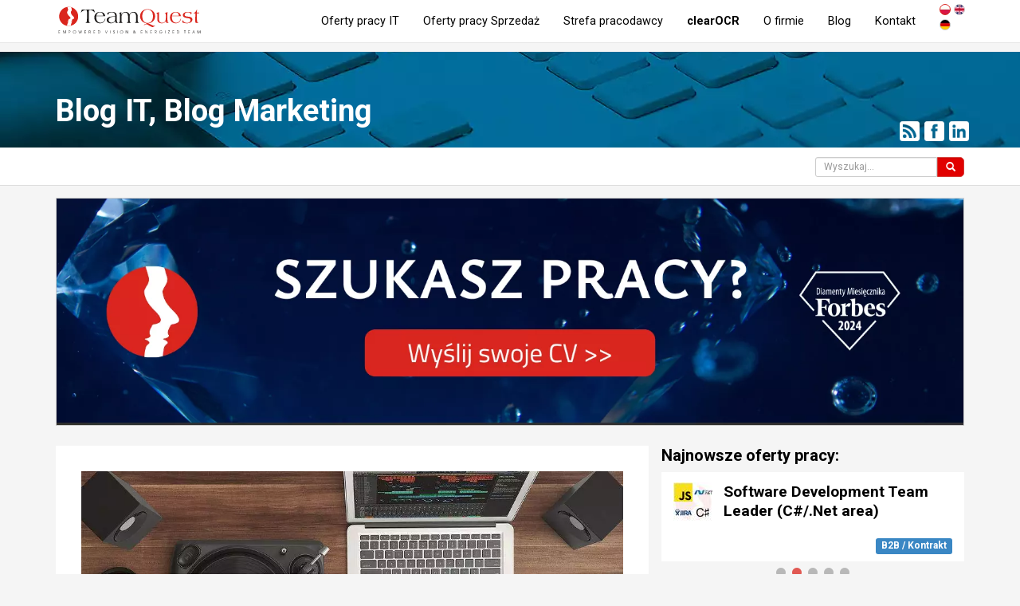

--- FILE ---
content_type: text/html; charset=utf-8
request_url: https://teamquest.pl/blog/349_programowanie-i-tworzenie-muzyki-co-laczy-te-dwie-dziedziny
body_size: 13615
content:
<!DOCTYPE html> <!--[if lt IE 7]> <html class="no-js lt-ie9 lt-ie8 lt-ie7"> <![endif]--> <!--[if IE 7]> <html class="no-js lt-ie9 lt-ie8"> <![endif]--> <!--[if IE 8]> <html class="no-js lt-ie9"> <![endif]--> <!--[if gt IE 8]><!--> <html class="no-js" lang="pl"> <!--<![endif]--> <head> <meta charset="utf-8"> <!--[if IE]><meta http-equiv="X-UA-Compatible" content="IE=edge,chrome=1"><![endif]--> <title>Programowanie i tworzenie muzyki – co łączy te dwie dziedziny? - Blog IT i o rekrutacji IT - TeamQuest</title> <meta name="description" content="Blog rekruterów IT - Kompozytor i&nbsp;programista? Na pierwszy rzut oka trudno wyobrazić sobie bardziej odległe od siebie zawody. Tymczasem tworzenie muzyki i&nbsp;kodowanie mają więcej wspólnych cech niż mogłoby się wydawać. Nie bez powodu wśród programistów jest tylu melomanów a&nbsp;wielu z&nbsp;nich potrafi również grać na jakimś instrumencie. Znanych jest także wiele przykładów profesjonalnych muzyków, którzy skuszeni finansowymi perspektywami (lub zmuszeni koniecznością płacenia rachunków), z&nbsp;powodzeniem „nawrócili się” na kod. Jakie zatem części wspólne mają te dwie, na pozór tak różne, dziedziny?"> <meta name="keywords" content="oferty pracy, agencja rekrutacyjna, rekrutacja it, praca it, praca dla informatyków"> <meta property="og:title" content="Programowanie i tworzenie muzyki – co łączy te dwie dziedziny? - Blog IT i o rekrutacji IT - TeamQuest"> <meta property="og:type" content="website"> <meta property="og:url" content="https://teamquest.pl/blog/349_programowanie-i-tworzenie-muzyki-co-laczy-te-dwie-dziedziny"> <meta property="og:image" content="https://teamquest.pl/img/static/blog/programowanie-i-tworzenie-muzyki.jpg"> <meta property="og:site_name" content="TeamQuest"> <meta property="og:description" content="Blog rekruterów IT - Kompozytor i&nbsp;programista? Na pierwszy rzut oka trudno wyobrazić sobie bardziej odległe od siebie zawody. Tymczasem tworzenie muzyki i&nbsp;kodowanie mają więcej wspólnych cech niż mogłoby się wydawać. Nie bez powodu wśród programistów jest tylu melomanów a&nbsp;wielu z&nbsp;nich potrafi również grać na jakimś instrumencie. Znanych jest także wiele przykładów profesjonalnych muzyków, którzy skuszeni finansowymi perspektywami (lub zmuszeni koniecznością płacenia rachunków), z&nbsp;powodzeniem „nawrócili się” na kod. Jakie zatem części wspólne mają te dwie, na pozór tak różne, dziedziny?"> <meta name="viewport" content="width=device-width, initial-scale=1"> <link href="/img/favicon.png" rel="shortcut icon" type="image/x-icon"> <link rel="canonical" href="https://teamquest.pl/blog/349_programowanie-i-tworzenie-muzyki-co-laczy-te-dwie-dziedziny"/> <link rel="alternate" href="/praca-w-it.rss" title="Aktulane oferty pracy TeamQuest RSS" type="application/rss+xml"> <link rel="alternate" href="/blog.rss" title="Blog TeamQuest RSS" type="application/rss+xml"> <link rel="alternate" hreflang="x-default" href="https://teamquest.pl/blog/349_programowanie-i-tworzenie-muzyki-co-laczy-te-dwie-dziedziny" /> <meta name="Googlebot-News" content="index, follow"> <link rel="stylesheet" href="/css/v1.0.1_fd3594b1-20241217.css" /> <script async> WebFontConfig = { google: { families: [ 'Roboto:300,400,500,700&amp;subset=latin-ext' ] } }; (function() { var wf = document.createElement('script'); wf.src = 'https://ajax.googleapis.com/ajax/libs/webfont/1/webfont.js'; wf.type = 'text/javascript'; wf.async = 'true'; var s = document.getElementsByTagName('script')[0]; s.parentNode.insertBefore(wf, s); })(); </script> <script src="/js/jquery.1.11.1.min.js"></script> <script defer src="https://www.dropbox.com/static/api/2/dropins.js" id="dropboxjs" data-app-key="adbq2a9842t1adi"></script> <script defer src="https://js.live.net/v7.0/OneDrive.js"></script> <script defer src="https://apis.google.com/js/api.js"></script> <!--<script charset="UTF-8" src="//cdn.sendpulse.com/28edd3380a1c17cf65b137fe96516659/js/push/f1ccf5f253a1f344fd43cb09ed9225b4_1.js" async></script>--> <script defer> window.tq_js_lang = "pl"; </script> <script src="/js/locale/pl-v0.1.js"></script> <script defer src="/js/vendor/v1.0.1_4a71921b-20230126.js"></script> <script defer src="/js/v1.0.1/jquery-migrate-1.2.1.min.js"></script> <script defer src="/js/v1.0.1/slick/slick.min.js"></script> <!-- Consent Manager --> <script type="text/javascript" data-cmp-ab="1" src="https://cdn.consentmanager.net/delivery/autoblocking/56f75e31f14da.js" data-cmp-host="b.delivery.consentmanager.net" data-cmp-cdn="cdn.consentmanager.net" data-cmp-codesrc="1"></script> <!-- Google Tag Manager --> <script>(function(w,d,s,l,i){w[l]=w[l]||[];w[l].push({'gtm.start': new Date().getTime(),event:'gtm.js'});var f=d.getElementsByTagName(s)[0], j=d.createElement(s),dl=l!='dataLayer'?'&l='+l:'';j.async=true;j.src= 'https://www.googletagmanager.com/gtm.js?id='+i+dl;f.parentNode.insertBefore(j,f); })(window,document,'script','dataLayer','GTM-TZ3V5PC');</script> <!-- End Google Tag Manager --> </head> <body itemscope itemtype="http://schema.org/WebPage" class="page__lang__pl"> <!-- Google Tag Manager (noscript) --> <noscript><iframe src="https://www.googletagmanager.com/ns.html?id=GTM-TZ3V5PC" height="0" width="0" style="display:none;visibility:hidden"></iframe></noscript> <!-- End Google Tag Manager (noscript) --> <!-- header --> <!--[if lt IE 7]> <p class="browsehappy">You are using an <strong>outdated</strong> browser. Please <a href="http://browsehappy.com/">upgrade your browser</a> to improve your experience.</p> <![endif]--> <header> <div class="navbar navbar-default navbar-fixed-top" role="navigation"> <div class="container"> <div itemscope itemtype="http://schema.org/Organization" class="navbar-header"> <meta itemprop="name" content="TeamQuest Sp. z o.o." /> <span class="hidden" itemprop="address" itemscope itemtype="http://schema.org/PostalAddress"> <meta itemprop="streetAddress" content="Srebrna 16 lok. 308D" /> <meta itemprop="postalCode" content="00-810" /> <meta itemprop="addressLocality" content="Warszawa" /> <meta itemprop="addressRegion" content="mazowieckie" /> <meta itemprop="addressCountry" content="Polska" /> </span> <meta itemprop="telephone" content="+48 (22) 435 23 85" /> <meta itemprop="sameAs" content="https://www.linkedin.com/company/teamquest" /> <meta itemprop="sameAs" content="https://www.facebook.com/teamquestpl/" /> <button type="button" class="navbar-toggle" data-toggle="collapse" data-target=".navbar-collapse"> <span class="sr-only">Toggle navigation</span> <span class="icon-bar"></span> <span class="icon-bar"></span> <span class="icon-bar"></span> </button> <a itemprop="url" class="navbar-brand" href="/" title="Przejdź do strony głównej"><img itemprop="logo" src="/img/teamquest-logo.svg" height="40" alt="Logo TeamQuest" title="TeamQuest Sp. z o.o." /></a> </div> <div class="navbar-collapse collapse" itemscope itemtype="http://schema.org/SiteNavigationElement"> <div class="navbar-text navbar-right"> <form method="POST" class="navbar-link navbar-lang extended"> <button type="submit" name="set_tq_lang" value="pl" class="navbar-link lang-pl active"></button> <button type="submit" name="set_tq_lang" value="en" class="navbar-link lang-en"></button> <button type="submit" name="set_tq_lang" value="de" class="navbar-link lang-de"></button> </form> </div> <ul class="nav navbar-nav"> <li><a itemprop="url" href="/praca-w-it" title="Aktualne oferty pracy">Oferty pracy IT</a></li> <li><a itemprop="url" href="/praca-sprzedaz" title="Aktualne oferty pracy w Sprzedaży">Oferty pracy Sprzedaż</a></li> <li><a itemprop="url" href="/dla-pracodawcow" title="Dla pracodawców">Strefa pracodawcy</a></li> <!--<li><a itemprop="url" href="/rekrutacja-sprzedaz" title="Rekrutacja Sił Sprzedaży">Rekrutacja Sił Sprzedaży</a></li>--> <li><a class="strong" itemprop="url" href="/clearocr" title="clearOCR">clearOCR</a></li> <li><a itemprop="url" href="/o-nas" title="Informacje o firmie">O firmie</a></li> <!--<li><a itemprop="url" href="/faq" title="FAQ">FAQ</a></li>--> <li><a itemprop="url" href="/blog" title="Blog">Blog</a></li> <li><a itemprop="url" href="/kontakt" title="Kontakt">Kontakt</a></li> </ul> </div> </div> </div> </header> <div class="visible-sm visible-xs header__menu__line"></div> <!-- content --> <!-- section head --> <div class="container-fluid section__head section__blog"> <div class="container"> <header> <h1 class="h1"><a href="/blog" title="Blog">Blog IT, Blog Marketing</a></h1> </header> <section class="socia_l-box-btn scb4667576575756"> <a href="/blog" title="Zasubskrybuj nasz kanał RSS, najnowsze wpisy na naszym Blogu" target="_blank" class="btn btn-xs btn-social"><span class="glyphicon social-icon-rss"></span></a> <a href="https://www.facebook.com/teamquestpl/" title="Obserwuj nas na Facebook" target="_blank" class="btn btn-xs btn-social"><span class="glyphicon social-icon-ifacebook"></span></a> <a href="https://www.linkedin.com/company/teamquest" title="Obserwuj nas na LinkedIn" target="_blank" class="btn btn-xs btn-social"><span class="glyphicon social-icon-ilinked-in"></span></a> </section> </div> </div> <div class="blog__top__container background-white hidden-xs"> <div class="container"> <div class="pull-right additional text-right"> <form class="display-inline-block form-inline" method="POST" id="form_search_blog" action="/blog"> <div class="form-group"> <div class="input-group"> <input type="text" class="form-control input-sm" id="blogSearch" name="search" value="" placeholder="Wyszukaj..."> <span class="input-group-btn"> <button type="submit" class="btn btn-sm btn-red form-control input-sm" title="Wyszukaj"><span class="glyphicon glyphicon-search"></span></button> </span> </div> </div> </form> </div> </div> </div><div class="blog-section blog-view"> <div class="container"> <div class="col-lg-12 col-md-12 col-sm-12 col-xs-12 col-xs-clear-side-padding"> <div class="row"> <article class=" blog advHeade_r advh55555434242323"> <section class="text-center blog additionalContentVertical additionalContentVerticalClear"> <div class="adTQ"> <a rel="nofollow" href="/rurl/camp/1769474215/P/O5ga6y.html" > <img src="/img/static/al/szukasz-pracy-w-it-wyslij-nam-swoje-cv_7.webp" class="img-responsive" alt="Szukasz pracy w IT? Wyślij nam swoje CV" title="Szukasz pracy w IT? Wyślij nam swoje CV" /> </a> </div> </section> </article> </div> </div> </div> <span id="czytaj" style="display:block;height:1px;"></span> <section itemscope itemtype="http://schema.org/Blog"> <div class="container blog"> <div class="col-lg-8 col-md-8 col-sm-12 col-xs-12"> <div class="row"> <article id="blog-349" class="background-white" itemscope itemtype="http://schema.org/BlogPosting"> <meta itemprop="name" content="Programowanie i tworzenie muzyki &ndash; co łączy te dwie dziedziny?" /> <meta itemprop="headline" content="Kompozytor i&amp;nbsp;programista? Na pierwszy rzut oka trudno wyobrazić sobie bardziej odległe od siebi..." /> <meta itemprop="author" content="TeamQuest" /> <span class="hidden" itemprop="publisher" itemscope itemtype="http://schema.org/Organization"> <meta itemprop="name" content="TeamQuest" /> <span itemprop="logo" itemscope itemtype="http://schema.org/ImageObject"> <meta itemprop="url" content="https://teamquest.pl/img/logo.png" /> </span> </span> <div class="images-container__blog"> <meta itemprop="image" content="/img/static/blog/programowanie-i-tworzenie-muzyki.jpg" /> <img itemprop="image" alt="Programowanie i tworzenie muzyki – co łączy te dwie dziedziny?" title="Programowanie i tworzenie muzyki – co łączy te dwie dziedziny?" src="/img/static/blog/programowanie-i-tworzenie-muzyki.jpg.webp" /> <div class="title__image"> <h1 class="print_page__blog text-center"> Programowanie i tworzenie muzyki – co łączy te dwie dziedziny? </h1> <div class="image__author__info text-right"> <img class="avatar" src="/img/static/authors/teamquest.webp" data-ext="png" alt="TeamQuest" title="TeamQuest" /> <span class="subline subline__author print_page__exclude"> 10.04.2017 r. <meta itemprop="datePublished dateModified" content="2017-04-10 22:00:00" /> </span> </div> </div> </div> <div class="row article__block print_page__blog"> <div class="col-md-12 col-sm-12 col-xs-12"> <div class="row"> <div class="col-md-12 article__body" itemprop="articleBody"> <p>Z&nbsp;tego wpisu dowiesz się:</p> <ul><li>co mają ze sobą wspólnego kompozytor i&nbsp;koder?</li> <li>dlaczego wielu programistów to muzyczni pasjonaci?</li></ul> <hr /> <p>Kompozytor i&nbsp;<a href="/praca-w-it/k/programista" title="Praca programista">programista</a>? Na pierwszy rzut oka trudno wyobrazić sobie bardziej odległe od siebie zawody. Tymczasem tworzenie muzyki i&nbsp;kodowanie mają więcej wspólnych cech niż mogłoby się wydawać. Nie bez powodu wśród programistów jest tylu melomanów a&nbsp;wielu z&nbsp;nich potrafi również grać na jakimś instrumencie. Znanych jest także wiele przykładów profesjonalnych muzyków, którzy skuszeni finansowymi perspektywami (lub zmuszeni koniecznością płacenia rachunków), z&nbsp;powodzeniem „nawrócili się” na kod. Jakie zatem części wspólne mają te dwie, na pozór tak różne, dziedziny?</p> <h3>Solidne podstawy teoretyczne</h3> <div class="blog-image-container align-right size-50"> <span class="blog__fotorama blog__img text-center"><img itemprop="image" class="img-responsive" src="/img/static/blog/solidne-podstawy-teoretyczne.jpg.webp" alt="Solidne podstawy teoretyczne" title="Solidne podstawy teoretyczne" /></span> </div> <p>Zarówno tworzenie muzyki jak i&nbsp;<a href="/lista-stanowisk/informatyka_programowanie/programista,45.html" title="Programista IT">programowanie</a> nie są możliwe bez solidnej teoretycznej bazy. W&nbsp;przypadku kompozytora będzie nią świetna znajomość notacji muzycznej, koder z&nbsp;kolei musi dobrze poznać <a href="/blog/335_zabawa-w-kodowanie-dlaczego-warto-uczyc-dzieci-programowania" title="Zabawa w&nbsp;kodowanie. Dlaczego warto uczyć dzieci programowania?">ogólne zasady rządzące programowaniem</a>. Tylko postępowanie według tych ogólnie przyjętych reguł sprawi, że poszczególne elementy kompozycji lub kodu będą ze sobą współpracować i&nbsp;staną się zrozumiałe dla innych. Tak jak źle skonstruowana struktura akordu stworzy dysonans, tak program napisany bez dbałości o&nbsp;reguły będzie pełen bugów.</p> <h3>Budowanie czegoś większego z&nbsp;małych elementów</h3> <p>O&nbsp;wielkości kompozytora świadczy m.in. precyzyjne dopracowanie każdego akordu. Nie da się stworzyć arcydzieła bez żmudnego wyćwiczenia podstaw, takich jak skale czy appreggio. Podobnie, aby być świetnym koderem trzeba spędzić wiele czasu upewniając się, że każdy najmniejszy element programu jest poprawnie i&nbsp;elegancko zakodowany. Zarówno w&nbsp;przypadku programisty jak i&nbsp;twórcy muzyki, małe fragmenty, z&nbsp;których niczym z&nbsp;klocków budowane jest dzieło, często decydują o&nbsp;tym, jakiej jakości będzie finalny produkt.</p> <section class="col-xs-12 col-sm-12 col-md-12 col-lg-12 blog additionalContentVerticalLis_t acvl2345jfds8459895435349834"> <div class="joborders"> <div class="row job__blockView article__block__shadow"> <a href="/warszawa/94950-praca-junior-rekruter?pr_source=teamquest_pl&pr_medium=feedBlogAd&pr_campaign=blogAd_j_202601" title="Junior Rekruter - Warszawa"> <div class="col-lg-9 col-md-9 col-sm-9 col-xs-10"> <h4> <img src="/logo-square/oferta-pracy-logo_94950_x60.jpg" title="Junior Rekruter - główne technologie" alt="Junior Rekruter - główne technologie" class="img-responsive logo pull-left"> <span class="title">Junior Rekruter</span> <span class="job-sallary pull-right"> <span class="glyphicon glyphicon-star"></span> 4500 - 4600 PLN </span> <span class="subline hidden-xs"> <span class="glyphicon glyphicon-file"></span> Formy umowy: <strong class="label label-primary">Umowa zlecenie</strong> </span> </h4> </div> <div class="col-lg-3 col-md-3 col-sm-3 col-xs-4 text-right"> <div class="job-details-skills-btn job-details__localization"> <span class="glyphicon glyphicon-map-marker"></span> Warszawa </div> <span class="btn btn-sm btn-danger" href="/praca/aplikuj/form/94950">Aplikuj</span> </div> </a> </div> <div class="row job__blockView article__block__shadow"> <a href="/praca-zdalna/101650-praca-full-stack-developer-experience-with-go-and-react?pr_source=teamquest_pl&pr_medium=feedBlogAd&pr_campaign=blogAd_j_202601" title="Full Stack Developer (experience with Go and React) - Praca programista - Praca Zdalna"> <div class="col-lg-9 col-md-9 col-sm-9 col-xs-10"> <h4> <img src="/logo-square/oferta-pracy-logo_101650_x60.jpg" title="Full Stack Developer (experience with Go and React) - główne technologie" alt="Full Stack Developer (experience with Go and React) - główne technologie" class="img-responsive logo pull-left"> <span class="title">Full Stack Developer (experience with Go and React)</span> <span class="job-sallary pull-right"> <span class="glyphicon glyphicon-star"></span> 17000 - 23000 PLN </span> <span class="subline hidden-xs"> <span class="glyphicon glyphicon-file"></span> Formy umowy: <strong class="label label-primary">B2B / Kontrakt</strong> </span> </h4> </div> <div class="col-lg-3 col-md-3 col-sm-3 col-xs-4 text-right"> <div class="job-details-skills-btn job-details__localization"> <span class="glyphicon glyphicon-map-marker"></span> Praca zdalna </div> <span class="btn btn-sm btn-danger" href="/praca/aplikuj/form/101650">Aplikuj</span> </div> </a> </div> <div class="row job__blockView article__block__shadow"> <a href="/warszawa/98570-praca-customer-service-with-spanish-translation?pr_source=teamquest_pl&pr_medium=feedBlogAd&pr_campaign=blogAd_j_202601" title="Customer Service with Spanish + translation - Warszawa"> <div class="col-lg-9 col-md-9 col-sm-9 col-xs-10"> <h4> <img src="/logo-square/oferta-pracy-logo_98570_x60.jpg" title="Customer Service with Spanish + translation - główne technologie" alt="Customer Service with Spanish + translation - główne technologie" class="img-responsive logo pull-left"> <span class="title">Customer Service with Spanish + translation</span> <span class="job-sallary pull-right"> <span class="glyphicon glyphicon-star"></span> 9000 - 11000 PLN </span> <span class="subline hidden-xs"> <span class="glyphicon glyphicon-file"></span> Formy umowy: <strong class="label label-primary">B2B / Kontrakt</strong> </span> </h4> </div> <div class="col-lg-3 col-md-3 col-sm-3 col-xs-4 text-right"> <div class="job-details-skills-btn job-details__localization"> <span class="glyphicon glyphicon-map-marker"></span> Warszawa </div> <span class="btn btn-sm btn-danger" href="/praca/aplikuj/form/98570">Aplikuj</span> </div> </a> </div> <div class="row job__blockView article__block__shadow"> <a href="/warszawa/88650-praca-senior-account-manager?pr_source=teamquest_pl&pr_medium=feedBlogAd&pr_campaign=blogAd_j_202601" title="Senior Account Manager - Warszawa"> <div class="col-lg-9 col-md-9 col-sm-9 col-xs-10"> <h4> <img src="/logo-square/oferta-pracy-logo_88650_x60.jpg" title="Senior Account Manager - główne technologie" alt="Senior Account Manager - główne technologie" class="img-responsive logo pull-left"> <span class="title">Senior Account Manager</span> <span class="subline hidden-xs"> <span class="glyphicon glyphicon-file"></span> Formy umowy: <strong class="label label-primary">Umowa zlecenie</strong> <strong class="label label-primary">B2B / Kontrakt</strong> </span> </h4> </div> <div class="col-lg-3 col-md-3 col-sm-3 col-xs-4 text-right"> <div class="job-details-skills-btn job-details__localization"> <span class="glyphicon glyphicon-map-marker"></span> Warszawa </div> <span class="btn btn-sm btn-danger" href="/praca/aplikuj/form/88650">Aplikuj</span> </div> </a> </div> <div class="row job__blockView article__block__shadow"> <a href="/lodz/101100-praca-regular-network-engineer?pr_source=teamquest_pl&pr_medium=feedBlogAd&pr_campaign=blogAd_j_202601" title="Regular Network Engineer - Lodz"> <div class="col-lg-9 col-md-9 col-sm-9 col-xs-10"> <h4> <img src="/logo-square/oferta-pracy-logo_101100_x60.jpg" title="Regular Network Engineer - główne technologie" alt="Regular Network Engineer - główne technologie" class="img-responsive logo pull-left"> <span class="title">Regular Network Engineer</span> <span class="job-sallary pull-right"> <span class="glyphicon glyphicon-star"></span> 15000 - 20000 PLN </span> <span class="subline hidden-xs"> <span class="glyphicon glyphicon-file"></span> Formy umowy: <strong class="label label-primary">B2B / Kontrakt</strong> </span> </h4> </div> <div class="col-lg-3 col-md-3 col-sm-3 col-xs-4 text-right"> <div class="job-details-skills-btn job-details__localization"> <span class="glyphicon glyphicon-map-marker"></span> Łódź </div> <span class="btn btn-sm btn-danger" href="/praca/aplikuj/form/101100">Aplikuj</span> </div> </a> </div> <script> gtag('event','view_item_list', {'items': [{"id":94950,"google_business_vertical":"jobs"}, {"id":101650,"google_business_vertical":"jobs"}, {"id":98570,"google_business_vertical":"jobs"}, {"id":88650,"google_business_vertical":"jobs"}, {"id":101100,"google_business_vertical":"jobs"}]}); </script> </div> </section> <h3>Zdolność do całościowego widzenia skończonego dzieła</h3> <div class="blog-image-container align-right size-50"> <span class="blog__fotorama blog__img text-center"><img itemprop="image" class="img-responsive" src="/img/static/blog/eyeglasses.jpg.webp" alt="Zdolność do całościowego widzenia skończonego dzieła" title="Zdolność do całościowego widzenia skończonego dzieła" /></span> </div> <p>W&nbsp;obu tych dziedzinach niewielkie elementy służą budowaniu większej całości, której obraz zarówno kompozytor jak i&nbsp;koder muszą stworzyć w&nbsp;swojej głowie. Łatwo przewidzieć, jak wyglądałby finalny efekt pracy pierwszego z&nbsp;nich, gdyby nie potrafił wyobrazić sobie, jak będą brzmieć razem muzycy sekcji poszczególnych grup instrumentów, zanim jeszcze usłyszy ich na żywo. Podobnie programista przystępując do pracy musi oczami wyobraźni widzieć swoje dzieło w&nbsp;całości.</p> <h3>Wypadkowa pracy indywidualnej i&nbsp;zespołowej</h3> <p>Wbrew stereotypowym wyobrażeniom zarówno piszący muzykę jak i&nbsp;programy niewiele mają wspólnego z&nbsp;ekscentrycznymi samotnikami. Owszem, indywidualny aspekt pracy w&nbsp;obu tych przypadkach jest niezwykle istotny, jednak kompozycja muzyczna tworzona bez współpracy z&nbsp;tymi, którzy będą ją wykonywać to wyłącznie sztuka dla sztuki. Podobnie jest z&nbsp;programowaniem. Nie bez powodu od koderów współcześnie oczekuje się rozwiniętych umiejętności komunikacyjnych. Zwykle bowiem są oni częścią wieloosobowych zespołów i&nbsp;oprócz wykonywania samodzielnej pracy, ich codzienność stanowi współpraca z&nbsp;użytkownikami, testerami, projekt managerami itd.</p> <h3>Biegłość techniczna</h3> <div class="blog-image-container align-right size-50"> <span class="blog__fotorama blog__img text-center"><img itemprop="image" class="img-responsive" src="/img/static/blog/bieglosc-techniczna.jpg.webp" alt="Biegłość techniczna" title="Biegłość techniczna" /></span> </div> <p>Nowe technologie, wkraczające w&nbsp;kolejne dziedziny naszego życia, nie ominęły również muzyki. Coraz częściej instrumentaliści poszukujący nowych brzmień i&nbsp;dźwięków muszą posiadać niemałą wiedzę techniczną, umożliwiającą im korzystanie choćby z&nbsp;coraz bardziej zaawansowanych wzmacniaczy czy mikserów. Z&nbsp;kolei samo tworzenie muzyki za sprawą szeregu narzędzi, jakie oferują najnowsze technologie, w&nbsp;coraz mniejszym stopniu przypomina komponowanie z&nbsp;epoki Mozarta, za to coraz bliżej mu do… programowania.</p> <p>Oczywiście stwierdzenie, że wszyscy programiści mają warunki do tego, aby zostać muzycznymi wirtuozami, a&nbsp;każdy absolwent Akademii Muzycznej może osiągnąć mistrzostwo w&nbsp;kodowaniu to zbyt daleko idący wniosek… Mimo wielu wspólnych obszarów, trudno odmówić tym dwóm dziedzinom znaczących różnic. Trudno jednak nie zgodzić się z&nbsp;faktem, że dobre programowanie jest sztuką, z&nbsp;kolei czym innym jest zapis nutowy, jeśli nie rodzajem kodu?</p> <p>Macie w&nbsp;swoim otoczeniu programistów – muzyków? Zgadzacie się z&nbsp;tezą, że tym dwóm dziedzinom szczególnie do siebie blisko?</p> </div> </div> <meta itemprop="url mainEntityOfPage" content="https://teamquest.pl/blog/349_programowanie-i-tworzenie-muzyki-co-laczy-te-dwie-dziedziny" /> <div data-show-promt-newsletter="false" data-show-promt-linkedIn="false"></div> <div class="post__navigation"> <div class="prev col-lg-6 col-md-6 col-sm-6 col-xs-6 pull-left text-right"> <span class="accentcolor-text-on_children-on_hover inherit-color-on_children"> <a href="/blog/348_piec-wskazowek-do-skutecznej-rekrutacji-specjalisty-ds-bezpieczenstwa-it" title="5 wskazówek do skutecznej rekrutacji specjalisty ds. bezpieczeństwa IT - Czytaj cały artykuł" rel="prev"> <cite class="accentcolor-text-on_children"> <span class="glyphicon glyphicon-arrow-left arrow"></span> Poprzedni artykuł </cite> 5 wskazówek do skutecznej rekrutacji specjalisty ds. bezpieczeństwa IT </a> </span> </div> <div class="next col-lg-6 col-md-6 col-sm-6 col-xs-6 pull-right text-left"> <span class="accentcolor-text-on_children-on_hover inherit-color-on_children"> <a href="/blog/350_kontroferta-szefa-przyjac-czy-odrzucic" title="Kontroferta szefa. Przyjąć czy odrzucić? - Czytaj cały artykuł" rel="next"> <cite class="accentcolor-text-on_children"> Następny artykuł <span class="glyphicon glyphicon-arrow-right arrow"></span> </cite> Kontroferta szefa. Przyjąć czy odrzucić? </a> </span> </div> <div class="clear"></div> </div> </div> </div> </article> <div class="article__clear print_page__exclude"> <div class="socia_l-box-btn scb4667576575756 margin-top-10 text-center print_page__exclude"> <a href="http://www.wykop.pl/dodaj/link/?url=https://teamquest.pl/blog/349_programowanie-i-tworzenie-muzyki-co-laczy-te-dwie-dziedziny&title=Programowanie+i+tworzenie+muzyki+%E2%80%93+co+%C5%82%C4%85czy+te+dwie+dziedziny%3F&desc=" title="Udostępnij na Wykopie" target="_blank" class="social-bt_n sb3538fdfefgf8 social-icon-iwykop"></a> <a href="https://www.facebook.com/sharer/sharer.php?u=https://teamquest.pl/blog/349_programowanie-i-tworzenie-muzyki-co-laczy-te-dwie-dziedziny" title="Udostępnij na Facebook" target="_blank" class="social-bt_n sb3538fdfefgf8 social-icon-ifacebook"></a> <a href="https://www.linkedin.com/shareArticle?mini=true&url=https://teamquest.pl/blog/349_programowanie-i-tworzenie-muzyki-co-laczy-te-dwie-dziedziny" title="Udostępnij na LinkedIn" target="_blank" class="social-bt_n sb3538fdfefgf8 social-icon-ilinked-in"></a> <a href="/kontakt?body=https://teamquest.pl/blog/349_programowanie-i-tworzenie-muzyki-co-laczy-te-dwie-dziedziny" rel="nofollow" title="Skontaktuj się z nami" class="social-bt_n sb3538fdfefgf8 social-icon-icontact"></a> </div> <div class="clear"></div> </div> </div> </div> <div class="col-lg-4 col-md-4 col-sm-12 col-xs-12"> <div class="row article__blog__right article__similar"> <h3 class="h4">Najnowsze oferty pracy:</h3> <div class="similar__jobs__new similar__jobs__right"> <div id="slick-similar-job__28995" class="slick__carousel"> <div class="layer layer1 job__entry article__block__shadow background-white"> <a onfocus="blur()" href="/warszawa/101700-praca-software-development-team-leader-c-sharp-net" title="Software Development Team Leader (C#/.Net) - Warszawa"> <div class="col-lg-12 col-md-12 col-sm-12 col-xs-12"> <span class="logo__simple pull-left"> <img src="/logo-square/oferta-pracy-logo_101700_x50.jpg" title="Software Development Team Leader (C#/.Net) - główne technologie" alt="Software Development Team Leader (C#/.Net) - główne technologie" class="img-responsive" /> </span> <h3 class="h4 title__simple">Software Development Team Leader (C#/.Net)</h3> <div class="contract__types text-right"> <strong class="label label-blue">B2B / Kontrakt</strong> </div> </div> </a> </div> <div class="layer layer2 job__entry article__block__shadow background-white"> <a onfocus="blur()" href="/warszawa/101710-praca-software-development-team-leader-c-sharp-net-area" title="Software Development Team Leader (C#/.Net area) - Warszawa"> <div class="col-lg-12 col-md-12 col-sm-12 col-xs-12"> <span class="logo__simple pull-left"> <img src="/logo-square/oferta-pracy-logo_101710_x50.jpg" title="Software Development Team Leader (C#/.Net area) - główne technologie" alt="Software Development Team Leader (C#/.Net area) - główne technologie" class="img-responsive" /> </span> <h3 class="h4 title__simple">Software Development Team Leader (C#/.Net area)</h3> <div class="contract__types text-right"> <strong class="label label-blue">B2B / Kontrakt</strong> </div> </div> </a> </div> <div class="layer layer3 job__entry article__block__shadow background-white"> <a onfocus="blur()" href="/praca-zdalna/101680-praca-tester-manualny" title="Tester manualny - Praca Zdalna"> <div class="col-lg-12 col-md-12 col-sm-12 col-xs-12"> <span class="logo__simple pull-left"> <img src="/logo-square/oferta-pracy-logo_101680_x50.jpg" title="Tester manualny - główne technologie" alt="Tester manualny - główne technologie" class="img-responsive" /> </span> <h3 class="h4 title__simple">Tester manualny</h3> <div class="contract__types text-right"> <strong class="label label-blue">B2B / Kontrakt</strong> </div> </div> </a> </div> <div class="layer layer4 job__entry article__block__shadow background-white"> <a onfocus="blur()" href="/praca-zdalna/101690-praca-manual-tester" title="Manual Tester - Praca Zdalna"> <div class="col-lg-12 col-md-12 col-sm-12 col-xs-12"> <span class="logo__simple pull-left"> <img src="/logo-square/oferta-pracy-logo_101690_x50.jpg" title="Manual Tester - główne technologie" alt="Manual Tester - główne technologie" class="img-responsive" /> </span> <h3 class="h4 title__simple">Manual Tester</h3> <div class="contract__types text-right"> <strong class="label label-blue">B2B / Kontrakt</strong> </div> </div> </a> </div> <div class="layer layer5 job__entry article__block__shadow background-white"> <a onfocus="blur()" href="/praca-zdalna/101660-praca-konsultant-microsoft-dynamics-365-finance-f-o" title="Konsultant Microsoft Dynamics 365 Finance (F&O) - Praca Zdalna"> <div class="col-lg-12 col-md-12 col-sm-12 col-xs-12"> <span class="logo__simple pull-left"> <img src="/logo-square/oferta-pracy-logo_101660_x50.jpg" title="Konsultant Microsoft Dynamics 365 Finance (F&O) - główne technologie" alt="Konsultant Microsoft Dynamics 365 Finance (F&O) - główne technologie" class="img-responsive" /> </span> <h3 class="h4 title__simple">Konsultant Microsoft Dynamics 365 Finance (F&O)</h3> <div class="contract__types text-right"> <strong class="label label-blue">B2B / Kontrakt</strong> </div> </div> </a> </div> </div> <script> $(document).ready(function(){ $('#slick-similar-job__28995').addClass('article__block__shadow').addClass('background-white'); $('#slick-similar-job__28995 .layer').each(function() { $(this).removeClass('article__block__shadow').addClass('layer__slick'); }); $('#slick-similar-job__28995').slick({ dots: true, arrows:false, infinite: true, autoplay: true, speed: 500, slidesToShow: 1, adaptiveHeight: true }); }); </script> </div> </div> <div class="row article__blog__right article__similar"> <h3 class="h4">Polecane wpisy na blogu IT:</h3> <div class="similar__blog__new similar__blog__right"> <div id="slick-similar-blog__73281" class="slick__carousel slick__carousel__blog"> <div itemscope itemtype="http://schema.org/BlogPosting" class="layer layer2 article__block__shadow background-white clear"> <meta itemprop="name" content="Otwarte Oprogramowanie AI: Klucz do Przewagi Europy w Globalnym Wyścigu Technologicznym" /> <meta itemprop="author" content="TeamQuest" /> <meta itemprop="headline" content="Daniel Ek i&amp;nbsp;Mark Zuckerberg w&amp;nbsp;swoim artykule opublikowanym przez The Economist zwracają uw..." /> <meta itemprop="datePublished dateModified" content="2024-08-22 15:30:00" /> <span class="hidden" itemprop="publisher" itemscope itemtype="http://schema.org/Organization"> <meta itemprop="name" content="TeamQuest" /> <span itemprop="logo" itemscope itemtype="http://schema.org/ImageObject"> <meta itemprop="url" content="https://teamquest.pl/img/logo.png" /> </span> </span> <meta itemprop="image" content="/img/static/blog/llm-w-europie.jpg" /> <a href="/blog/2763_otwarte-oprogramowanie-ai-klucz-do-przewag-ue" title="Otwarte Oprogramowanie AI: Klucz do Przewagi Europy w Globalnym Wyścigu Technologicznym"><img itemprop="image" class="img-responsive blog-image" src="/img/static/blog/llm-w-europie.jpg.webp" alt="Otwarte Oprogramowanie AI: Klucz do Przewagi Europy w Globalnym Wyścigu Technologicznym" title="Otwarte Oprogramowanie AI: Klucz do Przewagi Europy w Globalnym Wyścigu Technologicznym" /></a> <h4 class="title"><a itemprop="url mainEntityOfPage" href="/blog/2763_otwarte-oprogramowanie-ai-klucz-do-przewag-ue" title="Otwarte Oprogramowanie AI: Klucz do Przewagi Europy w Globalnym Wyścigu Technologicznym">Otwarte Oprogramowanie AI: Klucz do Przewagi Europy w Globalnym Wyścigu Technologicznym</a></h4> </div> <div itemscope itemtype="http://schema.org/BlogPosting" class="layer layer3 article__block__shadow background-white clear"> <meta itemprop="name" content="Co poszło nie tak? Rynek pracy w IT w 2024 roku" /> <meta itemprop="author" content="TeamQuest" /> <meta itemprop="headline" content="- Wiesz co, zwolnili mnie z&amp;nbsp;pracy i&amp;nbsp;przez jakiś czas byłem bezrobotny...." /> <meta itemprop="datePublished dateModified" content="2024-08-21 08:00:00" /> <span class="hidden" itemprop="publisher" itemscope itemtype="http://schema.org/Organization"> <meta itemprop="name" content="TeamQuest" /> <span itemprop="logo" itemscope itemtype="http://schema.org/ImageObject"> <meta itemprop="url" content="https://teamquest.pl/img/logo.png" /> </span> </span> <meta itemprop="image" content="/img/static/blog/co_posz__o_nie_tak.png" /> <a href="/blog/2762_co-poszlo-nie-tak-rynek-pracy-w-it-w-2024-roku" title="Co poszło nie tak? Rynek pracy w IT w 2024 roku"><img itemprop="image" class="img-responsive blog-image" src="/img/static/blog/co_posz__o_nie_tak.png.webp" alt="Co poszło nie tak? Rynek pracy w IT w 2024 roku" title="Co poszło nie tak? Rynek pracy w IT w 2024 roku" /></a> <h4 class="title"><a itemprop="url mainEntityOfPage" href="/blog/2762_co-poszlo-nie-tak-rynek-pracy-w-it-w-2024-roku" title="Co poszło nie tak? Rynek pracy w IT w 2024 roku">Co poszło nie tak? Rynek pracy w IT w 2024 roku</a></h4> </div> <div itemscope itemtype="http://schema.org/BlogPosting" class="layer layer4 article__block__shadow background-white clear"> <meta itemprop="name" content="Przehajpowane. Cztery technologie, kt&oacute;re miały zmienić świat" /> <meta itemprop="author" content="TeamQuest" /> <meta itemprop="headline" content="Każdy z&amp;nbsp;nas ma takiego kolegę, kt&oacute;ry bardzo dobrze się zapowiadał, ale potem coś poszło nie tak..." /> <meta itemprop="datePublished dateModified" content="2024-08-20 09:00:00" /> <span class="hidden" itemprop="publisher" itemscope itemtype="http://schema.org/Organization"> <meta itemprop="name" content="TeamQuest" /> <span itemprop="logo" itemscope itemtype="http://schema.org/ImageObject"> <meta itemprop="url" content="https://teamquest.pl/img/logo.png" /> </span> </span> <meta itemprop="image" content="/img/static/blog/overhyped.png" /> <a href="/blog/2761_przehajpowane-cztery-technologie-ktore-mialy-zmienic-swiat" title="Przehajpowane. Cztery technologie, które miały zmienić świat"><img itemprop="image" class="img-responsive blog-image" src="/img/static/blog/overhyped.png.webp" alt="Przehajpowane. Cztery technologie, kt&oacute;re miały zmienić świat" title="Przehajpowane. Cztery technologie, kt&oacute;re miały zmienić świat" /></a> <h4 class="title"><a itemprop="url mainEntityOfPage" href="/blog/2761_przehajpowane-cztery-technologie-ktore-mialy-zmienic-swiat" title="Przehajpowane. Cztery technologie, które miały zmienić świat">Przehajpowane. Cztery technologie, które miały zmienić świat</a></h4> </div> <div itemscope itemtype="http://schema.org/BlogPosting" class="layer layer5 article__block__shadow background-white clear"> <meta itemprop="name" content="Flux zachwycił świat. Superrealistyczne zdjęcia od AI" /> <meta itemprop="author" content="TeamQuest" /> <meta itemprop="headline" content="Flux wszedł&nbsp;na salony przebojem. Bo jako pierwszy pozwala to robić grafiki na własnych warunkach." /> <meta itemprop="datePublished dateModified" content="2024-08-19 12:00:00" /> <span class="hidden" itemprop="publisher" itemscope itemtype="http://schema.org/Organization"> <meta itemprop="name" content="TeamQuest" /> <span itemprop="logo" itemscope itemtype="http://schema.org/ImageObject"> <meta itemprop="url" content="https://teamquest.pl/img/logo.png" /> </span> </span> <meta itemprop="image" content="/img/static/blog/flux_ai.png" /> <a href="/blog/2760_flux-zachwycil-swiat-superrealistyczne-zdjecia-od-ai" title="Flux zachwycił świat. Superrealistyczne zdjęcia od AI"><img itemprop="image" class="img-responsive blog-image" src="/img/static/blog/flux_ai.png.webp" alt="Flux zachwycił świat. Superrealistyczne zdjęcia od AI" title="Flux zachwycił świat. Superrealistyczne zdjęcia od AI" /></a> <h4 class="title"><a itemprop="url mainEntityOfPage" href="/blog/2760_flux-zachwycil-swiat-superrealistyczne-zdjecia-od-ai" title="Flux zachwycił świat. Superrealistyczne zdjęcia od AI">Flux zachwycił świat. Superrealistyczne zdjęcia od AI</a></h4> </div> <div itemscope itemtype="http://schema.org/BlogPosting" class="layer layer6 article__block__shadow background-white clear"> <meta itemprop="name" content="Jak odpowiedzieć na pytanie: &bdquo;Proszę mi coś o sobie powiedzieć&rdquo;?" /> <meta itemprop="author" content="TeamQuest" /> <meta itemprop="headline" content="Zmiana pracy oraz towarzyszący jej proces poszukiwania nowego zajęcia jest niezwykle wymagającym prz..." /> <meta itemprop="datePublished dateModified" content="2015-06-28 22:01:00" /> <span class="hidden" itemprop="publisher" itemscope itemtype="http://schema.org/Organization"> <meta itemprop="name" content="TeamQuest" /> <span itemprop="logo" itemscope itemtype="http://schema.org/ImageObject"> <meta itemprop="url" content="https://teamquest.pl/img/logo.png" /> </span> </span> <meta itemprop="image" content="/img/static/blog/faq.jpg" /> <a href="/blog/83_jak-odpowiedziec-na-pytanie-prosze-mi-cos-o-sobie-powiedziec" title="Jak odpowiedzieć na pytanie: „Proszę mi coś o sobie powiedzieć”?"><img itemprop="image" class="img-responsive blog-image" src="/img/static/blog/faq.jpg.webp" alt="Jak odpowiedzieć na pytanie: &bdquo;Proszę mi coś o sobie powiedzieć&rdquo;?" title="Jak odpowiedzieć na pytanie: &bdquo;Proszę mi coś o sobie powiedzieć&rdquo;?" /></a> <h4 class="title"><a itemprop="url mainEntityOfPage" href="/blog/83_jak-odpowiedziec-na-pytanie-prosze-mi-cos-o-sobie-powiedziec" title="Jak odpowiedzieć na pytanie: „Proszę mi coś o sobie powiedzieć”?">Jak odpowiedzieć na pytanie: „Proszę mi coś o sobie powiedzieć”?</a></h4> </div> <div itemscope itemtype="http://schema.org/BlogPosting" class="layer layer7 article__block__shadow background-white clear"> <meta itemprop="name" content="Dwie trzecie wyszukiwań w Google nie kończy się kliknięciem w link" /> <meta itemprop="author" content="TeamQuest" /> <meta itemprop="headline" content="I inne ciekawostki za 2020 rok." /> <meta itemprop="datePublished dateModified" content="2021-03-26 08:00:00" /> <span class="hidden" itemprop="publisher" itemscope itemtype="http://schema.org/Organization"> <meta itemprop="name" content="TeamQuest" /> <span itemprop="logo" itemscope itemtype="http://schema.org/ImageObject"> <meta itemprop="url" content="https://teamquest.pl/img/logo.png" /> </span> </span> <meta itemprop="image" content="/img/static/blog/keep_calm.jpg" /> <a href="/blog/2047_dwie-trzecie-wyszukiwan-w-google-nie-konczy-sie-kliknieciem-w-link" title="Dwie trzecie wyszukiwań w Google nie kończy się kliknięciem w link"><img itemprop="image" class="img-responsive blog-image" src="/img/static/blog/keep_calm.jpg.webp" alt="Dwie trzecie wyszukiwań w Google nie kończy się kliknięciem w link" title="Dwie trzecie wyszukiwań w Google nie kończy się kliknięciem w link" /></a> <h4 class="title"><a itemprop="url mainEntityOfPage" href="/blog/2047_dwie-trzecie-wyszukiwan-w-google-nie-konczy-sie-kliknieciem-w-link" title="Dwie trzecie wyszukiwań w Google nie kończy się kliknięciem w link">Dwie trzecie wyszukiwań w Google nie kończy się kliknięciem w link</a></h4> </div> </div> <script> $(document).ready(function(){ $('#slick-similar-blog__73281').addClass('article__block__shadow').addClass('background-white'); $('#slick-similar-blog__73281 .layer').each(function() { $(this).removeClass('clear').removeClass('article__block__shadow').addClass('layer__slick'); }); $('#slick-similar-blog__73281').slick({ dots: true, arrows:false, infinite: true, autoplay: true, speed: 1000, slidesToShow: 1, adaptiveHeight: true }); }); </script> </div> </div> </div> </div> <div class="container-fluid section__search-candidate margin-top-1em"> <div class="container"> <div class="row"> <form method="post" action="/kontakt" class="contact-form-short" data-trigger="short-contact-form" data-language="pl" > <a name="short-success"></a> <input type="hidden" name="short" value="1" /> <div class="col-lg-12 col-sm-12"> <h2 class="title">Szukasz pracownika IT?</h2> <h3 class="title">Dostarczymy Ci najlepszych specjalistów z branży IT. Wyślij zapytanie </h3> </div> <div class="col-lg-10 col-md-10 col-sm-12 col-xs-12 fields"> <div class="row"> <div class="col-lg-3 col-md-3 col-sm-3 col-xs-12"><input name="name" value="" class="form-control" aria-required="true" aria-invalid="false" placeholder="Imię i nazwisko" type="text" /></div> <div class="col-lg-3 col-md-3 col-sm-3 col-xs-12"><input name="email" value="" class="form-control" aria-required="true" aria-invalid="false" placeholder="Adres email" type="email" /></div> <div class="col-lg-3 col-md-3 col-sm-3 col-xs-12"><input name="phone" value="" class="form-control" aria-required="true" aria-invalid="false" placeholder="Telefon" type="phone" /></div> <div class="col-lg-3 col-md-3 col-sm-3 col-xs-12"><input name="control" value="" class="form-control" aria-required="true" aria-invalid="false" placeholder="4 &plus; 4 &ecolon;" /></div> <div class="col-lg-12 col-md-12 col-sm-12 text-left clear agreement"> <input type="hidden" name="agree" value="0"> <input name="agree" value="1" aria-required="true" aria-invalid="false" type="checkbox" /> Wyrażam zgodę TeamQuest Sp. z o.o. na przetwarzanie moich danych osobowych w celu marketingu produktów i usług własnych TeamQuest, w tym na kontaktowanie się ze mną w formie połączenia telefonicznego lub środkami elektronicznymi.<span class="contactForm agreeFormRegulations contactForm__99611"><span class="toggle hidden"> [pokaż więcej]</span><span class="more"> <br /> Administratorem podanych przez Ciebie danych osobowych jest TeamQuest Sp. z o.o., z siedzibą w Warszawie (00-810), ul. Srebrna 16 lok. 308D, zwana dalej „Administratorem". <br /> Jeśli masz jakiekolwiek pytania odnośnie przetwarzania przez nas Twoich danych, skontaktuj się z naszym Inspektorem Ochrony Danych (IOD). Do Twojej dyspozycji jest pod adresem e-mail: office@teamquest.pl. <br /> W jakim celu i na jakiej podstawie będziemy wykorzystywać Twoje dane? <a class="strong" target="_blank" href="https://teamquest.pl/strona/regulamin" title="Regulamin">Dowiedz się więcej</a></span></span> <script type="text/javascript"> $(function() { $('.contactForm.agreeFormRegulations.contactForm__99611 span.toggle').removeClass('hidden'); $('.contactForm.agreeFormRegulations.contactForm__99611').children('.toggle').on('click', function() { $(this).parent().children('.more').toggle(); return false; }); $('.contactForm.agreeFormRegulations.contactForm__99611').children('.toggle').trigger('click'); }); </script> </div> </div> </div> <div class="col-lg-2 col-md-2 col-sm-12 col-xs-12 fields"> <input value="Wyślij" class="btn btn-red" type="submit" /> </div> <div class="col-lg-12 col-md-12 col-sm-12 col-xs-12 success hidden"></div> <input type="hidden" name="cid" value="c9f0f895fb98ab9159f51fd0297e236d"> </form> </div> </div> </div> <section class="blog workplaces"> <div class="container"> <div class="col-lg-12 col-md-12 col-sm-12 col-xs-12 workplaces__block"> <div class="workplace__block"> <h4 class="title">W czym programujesz?</h4> <ul class="strong"> <li itemprop="potentialAction" itemscope itemtype="http://schema.org/SearchAction"> <meta itemprop="target" content="/praca-w-it/k/{query}"/> <meta itemprop="query" content="programista%2CNET" /> <a href="/praca-w-it/k/programista%2CNET" title="Aktualne oferty pracy - Praca Programista .NET">Praca Programista .NET</a> </li> <li itemprop="potentialAction" itemscope itemtype="http://schema.org/SearchAction"> <meta itemprop="target" content="/praca-w-it/k/{query}"/> <meta itemprop="query" content="programista%2CASP" /> <a href="/praca-w-it/k/programista%2CASP" title="Aktualne oferty pracy - Praca Programista ASP">Praca Programista ASP</a> </li> <li itemprop="potentialAction" itemscope itemtype="http://schema.org/SearchAction"> <meta itemprop="target" content="/praca-w-it/k/{query}"/> <meta itemprop="query" content="programista,android" /> <a href="/praca-w-it/k/programista,android" title="Aktualne oferty pracy - Praca Programista Android">Praca Programista Android</a> </li> <li itemprop="potentialAction" itemscope itemtype="http://schema.org/SearchAction"> <meta itemprop="target" content="/praca-w-it/k/{query}"/> <meta itemprop="query" content="programista,angular" /> <a href="/praca-w-it/k/programista,angular" title="Aktualne oferty pracy - Praca Programista Angular">Praca Programista Angular</a> </li> <li itemprop="potentialAction" itemscope itemtype="http://schema.org/SearchAction"> <meta itemprop="target" content="/praca-w-it/k/{query}"/> <meta itemprop="query" content="programista%2CC%23" /> <a href="/praca-w-it/k/programista%2CC%23" title="Aktualne oferty pracy - Praca Programista C#">Praca Programista C#</a> </li> <li itemprop="potentialAction" itemscope itemtype="http://schema.org/SearchAction"> <meta itemprop="target" content="/praca-w-it/k/{query}"/> <meta itemprop="query" content="programista%2Cc%2B%2B" /> <a href="/praca-w-it/k/programista%2Cc%2B%2B" title="Aktualne oferty pracy - Praca Programista C++">Praca Programista C++</a> </li> <li itemprop="potentialAction" itemscope itemtype="http://schema.org/SearchAction"> <meta itemprop="target" content="/praca-w-it/k/{query}"/> <meta itemprop="query" content="programista%2CiOS" /> <a href="/praca-w-it/k/programista%2CiOS" title="Aktualne oferty pracy - Praca Programista iOS">Praca Programista iOS</a> </li> <li itemprop="potentialAction" itemscope itemtype="http://schema.org/SearchAction"> <meta itemprop="target" content="/praca-w-it/k/{query}"/> <meta itemprop="query" content="programista%2CJava" /> <a href="/praca-w-it/k/programista%2CJava" title="Aktualne oferty pracy - Praca Programista Java">Praca Programista Java</a> </li> <li itemprop="potentialAction" itemscope itemtype="http://schema.org/SearchAction"> <meta itemprop="target" content="/praca-w-it/k/{query}"/> <meta itemprop="query" content="programista%2CJavaScript" /> <a href="/praca-w-it/k/programista%2CJavaScript" title="Aktualne oferty pracy - Praca Programista JavaScript">Praca Programista JavaScript</a> </li> <li itemprop="potentialAction" itemscope itemtype="http://schema.org/SearchAction"> <meta itemprop="target" content="/praca-w-it/k/{query}"/> <meta itemprop="query" content="MySQL" /> <a href="/praca-w-it/k/MySQL" title="Aktualne oferty pracy - Praca Programista MySQL">Praca Programista MySQL</a> </li> <li itemprop="potentialAction" itemscope itemtype="http://schema.org/SearchAction"> <meta itemprop="target" content="/praca-w-it/k/{query}"/> <meta itemprop="query" content="node" /> <a href="/praca-w-it/k/node" title="Aktualne oferty pracy - Praca Programista Node">Praca Programista Node</a> </li> <li itemprop="potentialAction" itemscope itemtype="http://schema.org/SearchAction"> <meta itemprop="target" content="/praca-w-it/k/{query}"/> <meta itemprop="query" content="programista%2CNodeJs" /> <a href="/praca-w-it/k/programista%2CNodeJs" title="Aktualne oferty pracy - Praca Programista NodeJs">Praca Programista NodeJs</a> </li> <li itemprop="potentialAction" itemscope itemtype="http://schema.org/SearchAction"> <meta itemprop="target" content="/praca-w-it/k/{query}"/> <meta itemprop="query" content="Oracle" /> <a href="/praca-w-it/k/Oracle" title="Aktualne oferty pracy - Praca Programista Oracle">Praca Programista Oracle</a> </li> <li itemprop="potentialAction" itemscope itemtype="http://schema.org/SearchAction"> <meta itemprop="target" content="/praca-w-it/k/{query}"/> <meta itemprop="query" content="programista%2CPerl" /> <a href="/praca-w-it/k/programista%2CPerl" title="Aktualne oferty pracy - Praca Programista Perl">Praca Programista Perl</a> </li> <li itemprop="potentialAction" itemscope itemtype="http://schema.org/SearchAction"> <meta itemprop="target" content="/praca-w-it/k/{query}"/> <meta itemprop="query" content="PL-SQL" /> <a href="/praca-w-it/k/PL-SQL" title="Aktualne oferty pracy - Praca Programista PL/SQL">Praca Programista PL/SQL</a> </li> <li itemprop="potentialAction" itemscope itemtype="http://schema.org/SearchAction"> <meta itemprop="target" content="/praca-w-it/k/{query}"/> <meta itemprop="query" content="programista%2CPHP" /> <a href="/praca-w-it/k/programista%2CPHP" title="Aktualne oferty pracy - Praca Programista PHP">Praca Programista PHP</a> </li> <li itemprop="potentialAction" itemscope itemtype="http://schema.org/SearchAction"> <meta itemprop="target" content="/praca-w-it/k/{query}"/> <meta itemprop="query" content="programista%2CPython" /> <a href="/praca-w-it/k/programista%2CPython" title="Aktualne oferty pracy - Praca Programista Python">Praca Programista Python</a> </li> <li itemprop="potentialAction" itemscope itemtype="http://schema.org/SearchAction"> <meta itemprop="target" content="/praca-w-it/k/{query}"/> <meta itemprop="query" content="programista%2CRuby" /> <a href="/praca-w-it/k/programista%2CRuby" title="Aktualne oferty pracy - Praca Programista Ruby">Praca Programista Ruby</a> </li> </ul> </div> <div class="workplace__block"> <h4 class="title">Popularne stanowiska</h4> <ul class="strong"> <li itemprop="potentialAction" itemscope itemtype="http://schema.org/SearchAction"> <meta itemprop="target" content="/praca-w-it/k/{query}"/> <meta itemprop="query" content="analityk" /> <a href="/praca-w-it/k/analityk" title="Aktualne oferty pracy - Praca Analityk">Praca Analityk</a> </li> <li itemprop="potentialAction" itemscope itemtype="http://schema.org/SearchAction"> <meta itemprop="target" content="/praca-w-it/k/{query}"/> <meta itemprop="query" content="administrator%2Cbaz+danych" /> <a href="/praca-w-it/k/administrator%2Cbaz+danych" title="Aktualne oferty pracy - Praca Administrator Baz Danych">Praca Administrator Baz Danych</a> </li> <li itemprop="potentialAction" itemscope itemtype="http://schema.org/SearchAction"> <meta itemprop="target" content="/praca-w-it/k/{query}"/> <meta itemprop="query" content="administrator%2Clinux" /> <a href="/praca-w-it/k/administrator%2Clinux" title="Aktualne oferty pracy - Praca Administrator Linux">Praca Administrator Linux</a> </li> <li itemprop="potentialAction" itemscope itemtype="http://schema.org/SearchAction"> <meta itemprop="target" content="/praca-w-it/k/{query}"/> <meta itemprop="query" content="administrator+sieci" /> <a href="/praca-w-it/k/administrator+sieci" title="Aktualne oferty pracy - Praca Administrator Sieci">Praca Administrator Sieci</a> </li> <li itemprop="potentialAction" itemscope itemtype="http://schema.org/SearchAction"> <meta itemprop="target" content="/praca-w-it/k/{query}"/> <meta itemprop="query" content="administrator%2CWindows" /> <a href="/praca-w-it/k/administrator%2CWindows" title="Aktualne oferty pracy - Praca Administrator Windows">Praca Administrator Windows</a> </li> <li itemprop="potentialAction" itemscope itemtype="http://schema.org/SearchAction"> <meta itemprop="target" content="/praca-w-it/k/{query}"/> <meta itemprop="query" content="backend" /> <a href="/praca-w-it/k/backend" title="Aktualne oferty pracy - Praca Backend Developer">Praca Backend Developer</a> </li> <li itemprop="potentialAction" itemscope itemtype="http://schema.org/SearchAction"> <meta itemprop="target" content="/praca-w-it/k/{query}"/> <meta itemprop="query" content="devops" /> <a href="/praca-w-it/k/devops" title="Aktualne oferty pracy - Praca DevOps">Praca DevOps</a> </li> <li itemprop="potentialAction" itemscope itemtype="http://schema.org/SearchAction"> <meta itemprop="target" content="/praca-w-it/k/{query}"/> <meta itemprop="query" content="frontend" /> <a href="/praca-w-it/k/frontend" title="Aktualne oferty pracy - Praca Frontend Developer">Praca Frontend Developer</a> </li> <li itemprop="potentialAction" itemscope itemtype="http://schema.org/SearchAction"> <meta itemprop="target" content="/praca-w-it/k/{query}"/> <meta itemprop="query" content="Java,developer" /> <a href="/praca-w-it/k/Java,developer" title="Aktualne oferty pracy - Praca Java Developer">Praca Java Developer</a> </li> <li itemprop="potentialAction" itemscope itemtype="http://schema.org/SearchAction"> <meta itemprop="target" content="/praca-w-it/k/{query}"/> <meta itemprop="query" content="team+leader" /> <a href="/praca-w-it/k/team+leader" title="Aktualne oferty pracy - Praca Kierownik ds. Informatyki">Praca Kierownik ds. Informatyki</a> </li> <li itemprop="potentialAction" itemscope itemtype="http://schema.org/SearchAction"> <meta itemprop="target" content="/praca-w-it/k/{query}"/> <meta itemprop="query" content="project+manager" /> <a href="/praca-w-it/k/project+manager" title="Aktualne oferty pracy - Praca Project Manager">Praca Project Manager</a> </li> <li itemprop="potentialAction" itemscope itemtype="http://schema.org/SearchAction"> <meta itemprop="target" content="/praca-w-it/k/{query}"/> <meta itemprop="query" content="PHP%2Cdeveloper" /> <a href="/praca-w-it/k/PHP%2Cdeveloper" title="Aktualne oferty pracy - Praca PHP Developer">Praca PHP Developer</a> </li> <li itemprop="potentialAction" itemscope itemtype="http://schema.org/SearchAction"> <meta itemprop="target" content="/praca-w-it/k/{query}"/> <meta itemprop="query" content="programista" /> <a href="/praca-w-it/k/programista" title="Aktualne oferty pracy - Praca Programista">Praca Programista</a> </li> <li itemprop="potentialAction" itemscope itemtype="http://schema.org/SearchAction"> <meta itemprop="target" content="/praca-w-it/k/{query}"/> <meta itemprop="query" content="programista+gier" /> <a href="/praca-w-it/k/programista+gier" title="Aktualne oferty pracy - Praca Programista Gier">Praca Programista Gier</a> </li> <li itemprop="potentialAction" itemscope itemtype="http://schema.org/SearchAction"> <meta itemprop="target" content="/praca-w-it/k/{query}"/> <meta itemprop="query" content="programista%2CiOS" /> <a href="/praca-w-it/k/programista%2CiOS" title="Aktualne oferty pracy - Praca Programista iOS">Praca Programista iOS</a> </li> <li itemprop="potentialAction" itemscope itemtype="http://schema.org/SearchAction"> <meta itemprop="target" content="/praca-w-it/k/{query}"/> <meta itemprop="query" content="developer" /> <a href="/praca-w-it/k/developer" title="Aktualne oferty pracy - Praca Software Developer">Praca Software Developer</a> </li> <li itemprop="potentialAction" itemscope itemtype="http://schema.org/SearchAction"> <meta itemprop="target" content="/praca-w-it/k/{query}"/> <meta itemprop="query" content="tester" /> <a href="/praca-w-it/k/tester" title="Aktualne oferty pracy - Praca Tester">Praca Tester</a> </li> <li itemprop="potentialAction" itemscope itemtype="http://schema.org/SearchAction"> <meta itemprop="target" content="/praca-w-it/k/{query}"/> <meta itemprop="query" content="web+developer" /> <a href="/praca-w-it/k/web+developer" title="Aktualne oferty pracy - Praca Web Developer">Praca Web Developer</a> </li> </ul> </div> <div class="workplace__block"> <h4 class="title">Praca w miastach</h4> <ul class="strong"> <li itemprop="potentialAction" itemscope itemtype="http://schema.org/SearchAction"> <meta itemprop="target" content="/praca-w-it/m/{query}"/> <meta itemprop="query" content="warszawa" /> <a href="/praca-w-it/m/warszawa" title="Aktualne oferty pracy - Praca IT Warszawa">Praca IT Warszawa</a> </li> <li itemprop="potentialAction" itemscope itemtype="http://schema.org/SearchAction"> <meta itemprop="target" content="/praca-w-it/m/{query}"/> <meta itemprop="query" content="białystok" /> <a href="/praca-w-it/m/białystok" title="Aktualne oferty pracy - Białystok">Praca IT Białystok</a> </li> <li itemprop="potentialAction" itemscope itemtype="http://schema.org/SearchAction"> <meta itemprop="target" content="/praca-w-it/m/{query}"/> <meta itemprop="query" content="bieruń" /> <a href="/praca-w-it/m/bieruń" title="Aktualne oferty pracy - Bieruń">Praca IT Bieruń</a> </li> <li itemprop="potentialAction" itemscope itemtype="http://schema.org/SearchAction"> <meta itemprop="target" content="/praca-w-it/m/{query}"/> <meta itemprop="query" content="china" /> <a href="/praca-w-it/m/china" title="Aktualne oferty pracy - China">Praca IT China</a> </li> <li itemprop="potentialAction" itemscope itemtype="http://schema.org/SearchAction"> <meta itemprop="target" content="/praca-w-it/m/{query}"/> <meta itemprop="query" content="chiny" /> <a href="/praca-w-it/m/chiny" title="Aktualne oferty pracy - Chiny">Praca IT Chiny</a> </li> <li itemprop="potentialAction" itemscope itemtype="http://schema.org/SearchAction"> <meta itemprop="target" content="/praca-w-it/m/{query}"/> <meta itemprop="query" content="gdańsk" /> <a href="/praca-w-it/m/gdańsk" title="Aktualne oferty pracy - Gdańsk">Praca IT Gdańsk</a> </li> <li itemprop="potentialAction" itemscope itemtype="http://schema.org/SearchAction"> <meta itemprop="target" content="/praca-w-it/m/{query}"/> <meta itemprop="query" content="katowice" /> <a href="/praca-w-it/m/katowice" title="Aktualne oferty pracy - Katowice">Praca IT Katowice</a> </li> <li itemprop="potentialAction" itemscope itemtype="http://schema.org/SearchAction"> <meta itemprop="target" content="/praca-w-it/m/{query}"/> <meta itemprop="query" content="kielce" /> <a href="/praca-w-it/m/kielce" title="Aktualne oferty pracy - Kielce">Praca IT Kielce</a> </li> <li itemprop="potentialAction" itemscope itemtype="http://schema.org/SearchAction"> <meta itemprop="target" content="/praca-w-it/m/{query}"/> <meta itemprop="query" content="kraków" /> <a href="/praca-w-it/m/kraków" title="Aktualne oferty pracy - Kraków">Praca IT Kraków</a> </li> <li itemprop="potentialAction" itemscope itemtype="http://schema.org/SearchAction"> <meta itemprop="target" content="/praca-w-it/m/{query}"/> <meta itemprop="query" content="lublin" /> <a href="/praca-w-it/m/lublin" title="Aktualne oferty pracy - Lublin">Praca IT Lublin</a> </li> <li itemprop="potentialAction" itemscope itemtype="http://schema.org/SearchAction"> <meta itemprop="target" content="/praca-w-it/m/{query}"/> <meta itemprop="query" content="łódź" /> <a href="/praca-w-it/m/łódź" title="Aktualne oferty pracy - Łódź">Praca IT Łódź</a> </li> <li itemprop="potentialAction" itemscope itemtype="http://schema.org/SearchAction"> <meta itemprop="target" content="/praca-w-it/m/{query}"/> <meta itemprop="query" content="myślenice" /> <a href="/praca-w-it/m/myślenice" title="Aktualne oferty pracy - Myślenice">Praca IT Myślenice</a> </li> <li itemprop="potentialAction" itemscope itemtype="http://schema.org/SearchAction"> <meta itemprop="target" content="/praca-w-it/m/{query}"/> <meta itemprop="query" content="poznań" /> <a href="/praca-w-it/m/poznań" title="Aktualne oferty pracy - Poznań">Praca IT Poznań</a> </li> <li itemprop="potentialAction" itemscope itemtype="http://schema.org/SearchAction"> <meta itemprop="target" content="/praca-w-it/m/{query}"/> <meta itemprop="query" content="rzeszów" /> <a href="/praca-w-it/m/rzeszów" title="Aktualne oferty pracy - Rzeszów">Praca IT Rzeszów</a> </li> <li itemprop="potentialAction" itemscope itemtype="http://schema.org/SearchAction"> <meta itemprop="target" content="/praca-w-it/m/{query}"/> <meta itemprop="query" content="szczecin" /> <a href="/praca-w-it/m/szczecin" title="Aktualne oferty pracy - Szczecin">Praca IT Szczecin</a> </li> <li itemprop="potentialAction" itemscope itemtype="http://schema.org/SearchAction"> <meta itemprop="target" content="/praca-w-it/m/{query}"/> <meta itemprop="query" content="toruń" /> <a href="/praca-w-it/m/toruń" title="Aktualne oferty pracy - Toruń">Praca IT Toruń</a> </li> <li itemprop="potentialAction" itemscope itemtype="http://schema.org/SearchAction"> <meta itemprop="target" content="/praca-w-it/m/{query}"/> <meta itemprop="query" content="wrocław" /> <a href="/praca-w-it/m/wrocław" title="Aktualne oferty pracy - Wrocław">Praca IT Wrocław</a> </li> </ul> </div> </div> </div> </section></section> </div> <script> $(function(){ var $fotoramaDiv = jQuery('.article__block .article__body .blog__fotorama').fotorama({ click: false, arrows: false, allowfullscreen: true, maxwidth: '100%', maxheight: '100%', /*ratio: 3/2,*/ nav: false, loop: true, autoplay: true, keyboard: true, swipe: true, trackpad: true, transition: 'crossfade', thumbheight: 90, enableifsingleframe: true }); });</script> <!-- footer --> <footer> <div class="container"> <div class="row"> <div class="nav-footer-col col-md-3 col-sm-6 col-xs-12 margin-10-0"> <ul class="nav nav-footer nav-footer-left nav-footer-block" itemscope itemtype="http://schema.org/SiteNavigationElement"> <li><a itemprop="url" href="/faq" title="FAQ">FAQ</a></li> <li><a itemprop="url" rel="nofollow" href="/strona/regulamin" title="Regulamin">Regulamin</a></li> <li><a itemprop="url" href="/strona/wzory-umow" title="Wzory umów">Wzory umów</a></li> <li><a itemprop="url" href="/o-nas/partnerzy" title="Partnerzy">Partnerzy</a></li> <li><a itemprop="url" href="/kontakt" title="Kontakt">Kontakt</a></li> </ul> </div> <div class="nav-footer-col col-md-3 col-sm-6 col-xs-12 margin-10-0"> <ul class="nav nav-footer nav-footer-left nav-footer-block" itemscope itemtype="http://schema.org/SiteNavigationElement"> <li><a itemprop="url" href="/case-study" title="Case Study">Case Study</a></li> <li><a itemprop="url" href="/rekrutacja-sprzedaz" title="Rekrutacja Sił Sprzedaży">Rekrutacja Sił Sprzedaży</a></li> <li><a itemprop="url" href="/blog" title="Blog">Blog</a></li> <li><a itemprop="url" href="/mapa-ofert-pracy" title="Mapa ofert pracy">Mapa ofert pracy</a></li> <li><a itemprop="url" href="/sitemap/site.html" title="Mapa witryny">Mapa strony</a></li> </ul> </div> <div class="nav-footer-col col-md-3 col-sm-6 col-xs-12 margin-10-0"> <ul class="nav nav-footer nav-footer-left nav-footer-block" itemscope itemtype="http://schema.org/SiteNavigationElement"> <li><a itemprop="url" href="/baza-wiedzy/" title="Baza wiedzy">Baza wiedzy</a></li> <li><a itemprop="url" href="/baza-wiedzy/systemy-operacyjne-rodzina-microsoft" title="Systemy operacyjne - Rodzina Microsoft">Systemy operacyjne Microsoft</a></li> <li><a itemprop="url" href="/baza-wiedzy/systemy-operacyjne-rodzina-linux" title="Systemy operacyjne - Rodzina Linux">Systemy operacyjne Linux</a></li> <li><a itemprop="url" href="/baza-wiedzy/systemy-operacyjne-rodzina-unix" title="Systemy operacyjne - Rodzina Unix">Systemy operacyjne Unix</a></li> <li><a itemprop="url" href="/baza-wiedzy/systemy-operacyjne-systemy-mobilne" title="Systemy operacyjne - Systemy Mobilne">Systemy Mobilne</a></li> </ul> </div> <div class="nav-footer-col col-md-3 col-sm-6 col-xs-12 margin-10-0"> <ul class="nav nav-footer nav-footer-left nav-footer-block" itemscope itemtype="http://schema.org/SiteNavigationElement"> <li><a itemprop="url" href="/baza-wiedzy/jezyki-programowania" title="Języki programowania">Języki programowania</a></li> <li><a itemprop="url" href="/lista-stanowisk" title="Lista stanowisk">Lista stanowisk</a></li> <li><a itemprop="url" href="/baza-wiedzy/project-management" title="Project Management">Project Management</a></li> <li><a itemprop="url" href="/baza-wiedzy/framework" title="Frameworki">Frameworki</a></li> <!--<li><a itemprop="url" href="/dodatki/" title="Widgety">Widgety</a></li>--> <li><a class="strong" itemprop="url" href="/clearocr" title="clearOCR">clearOCR</a></li> </ul> </div> </div> <div class="row margin-top-1em contact"> <div class="col-md-8 logo-alpha" itemscope itemtype="http://schema.org/EmploymentAgency"> <meta itemprop="name legalName" content="TeamQuest Sp. z o.o." /> <meta itemprop="url" content="https://teamquest.pl" /> <meta itemprop="logo image" content="https://teamquest.pl/img/logo.png" /> <meta itemprop="telephone" content="+48 (22) 435 23 85" /> <span class="hidden" itemprop="address" itemscope itemtype="http://schema.org/PostalAddress"> <meta itemprop="streetAddress" content="Srebrna 16 lok. 308D" /> <meta itemprop="postalCode" content="00-810" /> <meta itemprop="addressLocality" content="Warszawa" /> <meta itemprop="addressRegion" content="mazowieckie" /> <meta itemprop="addressCountry" content="Polska" /> </span> 2015 - 2026 TeamQuest Sp. z o.o. <div> Szybki kontakt: <script> var prefix = 'm&#97;&#105;lt&#111;:'; var suffix = ''; var attribs = ''; var path = 'hr' + 'ef' + '='; var addy34049 = '&#111;ff&#105;c&#101;' + '&#64;'; addy34049 = addy34049 + 't&#101;&#97;mq&#117;&#101;st' + '&#46;' + 'pl?s&#117;bj&#101;ct=k&#111;nt&#97;kt%20z&#101;%20str&#111;ny%20www' + '&#46;' + 'T&#101;&#97;mQ&#117;&#101;st' + '&#46;' + 'pl'; var addy_text34049 = '&#111;ff&#105;c&#101;' + '&#64;' + 't&#101;&#97;mq&#117;&#101;st' + '&#46;' + 'pl'; document.write('<a ' + path + '\'' + prefix + addy34049 + suffix + '\'' + attribs + '>'); document.write(addy_text34049); document.write('<span class="hide">.pl</span><\/a>'); </script> <noscript> Please enable JavaScript </noscript> tel:&nbsp;&nbsp;<a class="phone" href="tel:+48224352385">+48&nbsp;(22)&nbsp;435&nbsp;23&nbsp;85</a> <!-- tel: +48 (22) 379 65 64 --> </div> </div> </div> <div class="hidden"> </div> </div> </footer> <!-- other --> <div class="modal fade" id="cvUploaderModal" tabindex="-1" data-backdrop="false" data-keyboard="true" data-show="false" role="dialog" aria-labelledby="cvUploaderModalLabel" aria-hidden="true" style="z-index: 1000"> <div class="modal-dialog"> <div class="modal-content"> </div> </div> </div> <div class="modal fade" id="loaderModal" tabindex="-1" data-backdrop="false" data-keyboard="false" data-show="false" role="dialog" aria-labelledby="myModalLabel" aria-hidden="true"> <div class="modal-dialog"> <div class="modal-content"> <div class="modal-body text-center"> </div> <div class="modal-footer hidden"> <button type="button" class="btn btn-default" data-dismiss="modal">OK</button> </div> </div> </div> </div> <div class="modal fade newsletter_modal__frame" id="newsletterModal" tabindex="-1" data-title="Rekrutujemy od 2008 roku!" data-backdrop="true" data-keyboard="true" data-show="false" role="dialog" aria-labelledby="myModalLabel" aria-hidden="true"> <div class="modal-dialog"> <div class="modal-content"> </div> </div> </div> <div class="modal fade" id="bannerModal" tabindex="-1" data-backdrop="true" data-keyboard="true" data-show="false" role="dialog" aria-labelledby="BannerLabel" aria-hidden="true"> <div class="modal-dialog"> <div class="modal-content"> </div> </div> </div> <div class="modal fade" id="jobalertModal" role="dialog" data-backdrop="1" tabindex="-1" data-keyboard="true" aria-labelledby="myModalLabel" aria-hidden="true"> <div class="modal-dialog modal-lg"> <div class="modal-content"> </div> </div> </div> <div id="autopromotion" class="ad-content ad adsbox .adsbox. .ad.page. ad-billboard tradedoubler baner-mobile adocean.pl"></div> <div id="adoceangg" class="ad-content ad adsbox .adsbox. .ad.page. ad-billboard tradedoubler baner-mobile adocean.pl"></div> </body> </html> <!-- 33 --> 